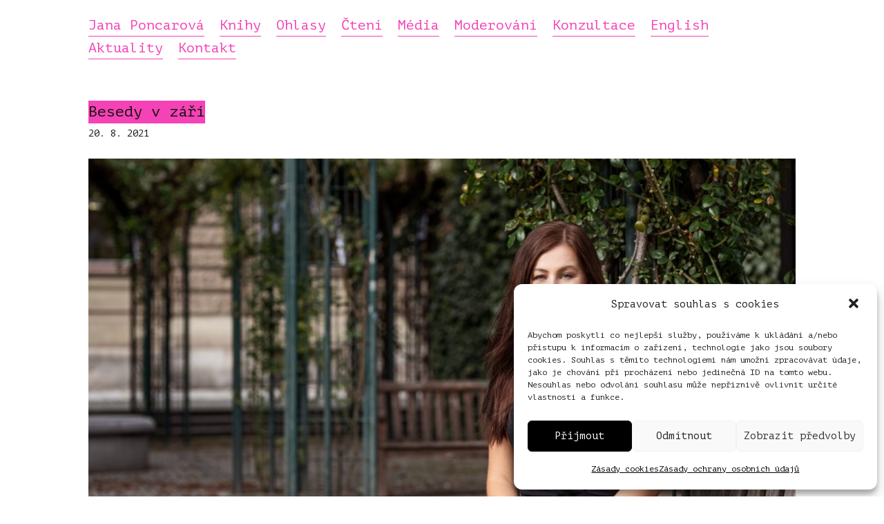

--- FILE ---
content_type: text/html; charset=UTF-8
request_url: https://janaponcarova.cz/besedy-v-zari/
body_size: 17435
content:
<!DOCTYPE html>
<html lang="cs"
	prefix="og: https://ogp.me/ns#" >
<head>
	<meta charset="UTF-8" />
	
	
	

	<meta http-equiv="X-UA-Compatible" content="IE=edge">

	<link rel="pingback" href="https://janaponcarova.cz/xmlrpc.php" />

	
	<!--[if lt IE 9]>
	<script src="https://janaponcarova.cz/wp-content/themes/Divi/js/html5.js" type="text/javascript"></script>
	<![endif]-->

	<script type="text/javascript">
		document.documentElement.className = 'js';
	</script>
	
	<title>Besedy v září | Jana Poncarová</title><link rel="preload" as="style" href="https://fonts.googleapis.com/css?family=PT%20Mono%3Aregular&#038;subset=latin%2Clatin-ext&#038;display=swap" /><link rel="stylesheet" href="https://fonts.googleapis.com/css?family=PT%20Mono%3Aregular&#038;subset=latin%2Clatin-ext&#038;display=swap" media="print" onload="this.media='all'" /><noscript><link rel="stylesheet" href="https://fonts.googleapis.com/css?family=PT%20Mono%3Aregular&#038;subset=latin%2Clatin-ext&#038;display=swap" /></noscript>

		<!-- All in One SEO 4.1.8 -->
		<meta name="description" content="Praha, Plzeň i Dobřany. Kde se můžeme potkat, usmát se na sebe a povídat si o psaní? Diskuze na téma Ženy a literatura sobota 28. 8. od 16.00 hodinGalerie 13, Plzeň, pořádá Středisko západočeských spisovatelů Literární seminář 1. 9. od 18.00 Dům pážat (Kanovnická ulice 3, Praha 1) Ženy, které šly za svým snem: Mia Kankimäki" />
		<meta name="robots" content="max-image-preview:large" />
		<link rel="canonical" href="https://janaponcarova.cz/besedy-v-zari/" />
		<meta property="og:locale" content="cs_CZ" />
		<meta property="og:site_name" content="Jana Poncarová |" />
		<meta property="og:type" content="article" />
		<meta property="og:title" content="Besedy v září | Jana Poncarová" />
		<meta property="og:description" content="Praha, Plzeň i Dobřany. Kde se můžeme potkat, usmát se na sebe a povídat si o psaní? Diskuze na téma Ženy a literatura sobota 28. 8. od 16.00 hodinGalerie 13, Plzeň, pořádá Středisko západočeských spisovatelů Literární seminář 1. 9. od 18.00 Dům pážat (Kanovnická ulice 3, Praha 1) Ženy, které šly za svým snem: Mia Kankimäki" />
		<meta property="og:url" content="https://janaponcarova.cz/besedy-v-zari/" />
		<meta property="article:published_time" content="2021-08-20T09:42:02+00:00" />
		<meta property="article:modified_time" content="2021-08-20T09:42:44+00:00" />
		<meta name="twitter:card" content="summary" />
		<meta name="twitter:title" content="Besedy v září | Jana Poncarová" />
		<meta name="twitter:description" content="Praha, Plzeň i Dobřany. Kde se můžeme potkat, usmát se na sebe a povídat si o psaní? Diskuze na téma Ženy a literatura sobota 28. 8. od 16.00 hodinGalerie 13, Plzeň, pořádá Středisko západočeských spisovatelů Literární seminář 1. 9. od 18.00 Dům pážat (Kanovnická ulice 3, Praha 1) Ženy, které šly za svým snem: Mia Kankimäki" />
		<script type="application/ld+json" class="aioseo-schema">
			{"@context":"https:\/\/schema.org","@graph":[{"@type":"WebSite","@id":"https:\/\/janaponcarova.cz\/#website","url":"https:\/\/janaponcarova.cz\/","name":"Jana Poncarov\u00e1","inLanguage":"cs-CZ","publisher":{"@id":"https:\/\/janaponcarova.cz\/#organization"}},{"@type":"Organization","@id":"https:\/\/janaponcarova.cz\/#organization","name":"Jana Poncarov\u00e1","url":"https:\/\/janaponcarova.cz\/"},{"@type":"BreadcrumbList","@id":"https:\/\/janaponcarova.cz\/besedy-v-zari\/#breadcrumblist","itemListElement":[{"@type":"ListItem","@id":"https:\/\/janaponcarova.cz\/#listItem","position":1,"item":{"@type":"WebPage","@id":"https:\/\/janaponcarova.cz\/","name":"Home","description":"Jana Poncarov\u00e1 je spisovatelka a novin\u00e1\u0159ka. Je autorkou rom\u00e1n\u016f Podbrdsk\u00e9 \u017eeny, Eugenie, Al\u017eb\u011bta a Nina a liter\u00e1rn\u011b-dokument\u00e1rn\u00ed knihy D\u011bv\u010data prvn\u00ed republiky.","url":"https:\/\/janaponcarova.cz\/"},"nextItem":"https:\/\/janaponcarova.cz\/besedy-v-zari\/#listItem"},{"@type":"ListItem","@id":"https:\/\/janaponcarova.cz\/besedy-v-zari\/#listItem","position":2,"item":{"@type":"WebPage","@id":"https:\/\/janaponcarova.cz\/besedy-v-zari\/","name":"Besedy v z\u00e1\u0159\u00ed","description":"Praha, Plze\u0148 i Dob\u0159any. Kde se m\u016f\u017eeme potkat, usm\u00e1t se na sebe a pov\u00eddat si o psan\u00ed? Diskuze na t\u00e9ma \u017deny a literatura sobota 28. 8. od 16.00 hodinGalerie 13, Plze\u0148, po\u0159\u00e1d\u00e1 St\u0159edisko z\u00e1pado\u010desk\u00fdch spisovatel\u016f Liter\u00e1rn\u00ed semin\u00e1\u0159 1. 9. od 18.00 D\u016fm p\u00e1\u017eat (Kanovnick\u00e1 ulice 3, Praha 1) \u017deny, kter\u00e9 \u0161ly za sv\u00fdm snem: Mia Kankim\u00e4ki","url":"https:\/\/janaponcarova.cz\/besedy-v-zari\/"},"previousItem":"https:\/\/janaponcarova.cz\/#listItem"}]},{"@type":"Person","@id":"https:\/\/janaponcarova.cz\/author\/janaponcarova\/#author","url":"https:\/\/janaponcarova.cz\/author\/janaponcarova\/","name":"Jana Poncarov\u00e1","image":{"@type":"ImageObject","@id":"https:\/\/janaponcarova.cz\/besedy-v-zari\/#authorImage","url":"https:\/\/secure.gravatar.com\/avatar\/20f6d8baef8511d7c7d130a636c6ff6b?s=96&d=mm&r=g","width":96,"height":96,"caption":"Jana Poncarov\u00e1"}},{"@type":"WebPage","@id":"https:\/\/janaponcarova.cz\/besedy-v-zari\/#webpage","url":"https:\/\/janaponcarova.cz\/besedy-v-zari\/","name":"Besedy v z\u00e1\u0159\u00ed | Jana Poncarov\u00e1","description":"Praha, Plze\u0148 i Dob\u0159any. Kde se m\u016f\u017eeme potkat, usm\u00e1t se na sebe a pov\u00eddat si o psan\u00ed? Diskuze na t\u00e9ma \u017deny a literatura sobota 28. 8. od 16.00 hodinGalerie 13, Plze\u0148, po\u0159\u00e1d\u00e1 St\u0159edisko z\u00e1pado\u010desk\u00fdch spisovatel\u016f Liter\u00e1rn\u00ed semin\u00e1\u0159 1. 9. od 18.00 D\u016fm p\u00e1\u017eat (Kanovnick\u00e1 ulice 3, Praha 1) \u017deny, kter\u00e9 \u0161ly za sv\u00fdm snem: Mia Kankim\u00e4ki","inLanguage":"cs-CZ","isPartOf":{"@id":"https:\/\/janaponcarova.cz\/#website"},"breadcrumb":{"@id":"https:\/\/janaponcarova.cz\/besedy-v-zari\/#breadcrumblist"},"author":"https:\/\/janaponcarova.cz\/author\/janaponcarova\/#author","creator":"https:\/\/janaponcarova.cz\/author\/janaponcarova\/#author","image":{"@type":"ImageObject","@id":"https:\/\/janaponcarova.cz\/#mainImage","url":"https:\/\/janaponcarova.cz\/wp-content\/uploads\/2020\/11\/KRI_8391_e.jpg","width":1600,"height":1067},"primaryImageOfPage":{"@id":"https:\/\/janaponcarova.cz\/besedy-v-zari\/#mainImage"},"datePublished":"2021-08-20T09:42:02+00:00","dateModified":"2021-08-20T09:42:44+00:00"},{"@type":"Article","@id":"https:\/\/janaponcarova.cz\/besedy-v-zari\/#article","name":"Besedy v z\u00e1\u0159\u00ed | Jana Poncarov\u00e1","description":"Praha, Plze\u0148 i Dob\u0159any. Kde se m\u016f\u017eeme potkat, usm\u00e1t se na sebe a pov\u00eddat si o psan\u00ed? Diskuze na t\u00e9ma \u017deny a literatura sobota 28. 8. od 16.00 hodinGalerie 13, Plze\u0148, po\u0159\u00e1d\u00e1 St\u0159edisko z\u00e1pado\u010desk\u00fdch spisovatel\u016f Liter\u00e1rn\u00ed semin\u00e1\u0159 1. 9. od 18.00 D\u016fm p\u00e1\u017eat (Kanovnick\u00e1 ulice 3, Praha 1) \u017deny, kter\u00e9 \u0161ly za sv\u00fdm snem: Mia Kankim\u00e4ki","inLanguage":"cs-CZ","headline":"Besedy v z\u00e1\u0159\u00ed","author":{"@id":"https:\/\/janaponcarova.cz\/author\/janaponcarova\/#author"},"publisher":{"@id":"https:\/\/janaponcarova.cz\/#organization"},"datePublished":"2021-08-20T09:42:02+00:00","dateModified":"2021-08-20T09:42:44+00:00","articleSection":"Blog","mainEntityOfPage":{"@id":"https:\/\/janaponcarova.cz\/besedy-v-zari\/#webpage"},"isPartOf":{"@id":"https:\/\/janaponcarova.cz\/besedy-v-zari\/#webpage"},"image":{"@type":"ImageObject","@id":"https:\/\/janaponcarova.cz\/#articleImage","url":"https:\/\/janaponcarova.cz\/wp-content\/uploads\/2020\/11\/KRI_8391_e.jpg","width":1600,"height":1067}}]}
		</script>
		<!-- All in One SEO -->

<link rel='dns-prefetch' href='//fonts.googleapis.com' />
<link href='https://fonts.gstatic.com' crossorigin rel='preconnect' />
<link rel="alternate" type="application/rss+xml" title="Jana Poncarová &raquo; RSS zdroj" href="https://janaponcarova.cz/feed/" />
<link rel="alternate" type="application/rss+xml" title="Jana Poncarová &raquo; RSS komentářů" href="https://janaponcarova.cz/comments/feed/" />
<link rel="alternate" type="application/rss+xml" title="Jana Poncarová &raquo; RSS komentářů pro Besedy v září" href="https://janaponcarova.cz/besedy-v-zari/feed/" />
<meta content="Divi Child od WPlama v.1.19" name="generator"/><style type="text/css">
img.wp-smiley,
img.emoji {
	display: inline !important;
	border: none !important;
	box-shadow: none !important;
	height: 1em !important;
	width: 1em !important;
	margin: 0 0.07em !important;
	vertical-align: -0.1em !important;
	background: none !important;
	padding: 0 !important;
}
</style>
	<link rel='stylesheet' id='wp-block-library-css'  href='https://janaponcarova.cz/wp-includes/css/dist/block-library/style.min.css?ver=5.9.12' type='text/css' media='all' />
<style id='global-styles-inline-css' type='text/css'>
body{--wp--preset--color--black: #000000;--wp--preset--color--cyan-bluish-gray: #abb8c3;--wp--preset--color--white: #ffffff;--wp--preset--color--pale-pink: #f78da7;--wp--preset--color--vivid-red: #cf2e2e;--wp--preset--color--luminous-vivid-orange: #ff6900;--wp--preset--color--luminous-vivid-amber: #fcb900;--wp--preset--color--light-green-cyan: #7bdcb5;--wp--preset--color--vivid-green-cyan: #00d084;--wp--preset--color--pale-cyan-blue: #8ed1fc;--wp--preset--color--vivid-cyan-blue: #0693e3;--wp--preset--color--vivid-purple: #9b51e0;--wp--preset--gradient--vivid-cyan-blue-to-vivid-purple: linear-gradient(135deg,rgba(6,147,227,1) 0%,rgb(155,81,224) 100%);--wp--preset--gradient--light-green-cyan-to-vivid-green-cyan: linear-gradient(135deg,rgb(122,220,180) 0%,rgb(0,208,130) 100%);--wp--preset--gradient--luminous-vivid-amber-to-luminous-vivid-orange: linear-gradient(135deg,rgba(252,185,0,1) 0%,rgba(255,105,0,1) 100%);--wp--preset--gradient--luminous-vivid-orange-to-vivid-red: linear-gradient(135deg,rgba(255,105,0,1) 0%,rgb(207,46,46) 100%);--wp--preset--gradient--very-light-gray-to-cyan-bluish-gray: linear-gradient(135deg,rgb(238,238,238) 0%,rgb(169,184,195) 100%);--wp--preset--gradient--cool-to-warm-spectrum: linear-gradient(135deg,rgb(74,234,220) 0%,rgb(151,120,209) 20%,rgb(207,42,186) 40%,rgb(238,44,130) 60%,rgb(251,105,98) 80%,rgb(254,248,76) 100%);--wp--preset--gradient--blush-light-purple: linear-gradient(135deg,rgb(255,206,236) 0%,rgb(152,150,240) 100%);--wp--preset--gradient--blush-bordeaux: linear-gradient(135deg,rgb(254,205,165) 0%,rgb(254,45,45) 50%,rgb(107,0,62) 100%);--wp--preset--gradient--luminous-dusk: linear-gradient(135deg,rgb(255,203,112) 0%,rgb(199,81,192) 50%,rgb(65,88,208) 100%);--wp--preset--gradient--pale-ocean: linear-gradient(135deg,rgb(255,245,203) 0%,rgb(182,227,212) 50%,rgb(51,167,181) 100%);--wp--preset--gradient--electric-grass: linear-gradient(135deg,rgb(202,248,128) 0%,rgb(113,206,126) 100%);--wp--preset--gradient--midnight: linear-gradient(135deg,rgb(2,3,129) 0%,rgb(40,116,252) 100%);--wp--preset--duotone--dark-grayscale: url('#wp-duotone-dark-grayscale');--wp--preset--duotone--grayscale: url('#wp-duotone-grayscale');--wp--preset--duotone--purple-yellow: url('#wp-duotone-purple-yellow');--wp--preset--duotone--blue-red: url('#wp-duotone-blue-red');--wp--preset--duotone--midnight: url('#wp-duotone-midnight');--wp--preset--duotone--magenta-yellow: url('#wp-duotone-magenta-yellow');--wp--preset--duotone--purple-green: url('#wp-duotone-purple-green');--wp--preset--duotone--blue-orange: url('#wp-duotone-blue-orange');--wp--preset--font-size--small: 13px;--wp--preset--font-size--medium: 20px;--wp--preset--font-size--large: 36px;--wp--preset--font-size--x-large: 42px;}.has-black-color{color: var(--wp--preset--color--black) !important;}.has-cyan-bluish-gray-color{color: var(--wp--preset--color--cyan-bluish-gray) !important;}.has-white-color{color: var(--wp--preset--color--white) !important;}.has-pale-pink-color{color: var(--wp--preset--color--pale-pink) !important;}.has-vivid-red-color{color: var(--wp--preset--color--vivid-red) !important;}.has-luminous-vivid-orange-color{color: var(--wp--preset--color--luminous-vivid-orange) !important;}.has-luminous-vivid-amber-color{color: var(--wp--preset--color--luminous-vivid-amber) !important;}.has-light-green-cyan-color{color: var(--wp--preset--color--light-green-cyan) !important;}.has-vivid-green-cyan-color{color: var(--wp--preset--color--vivid-green-cyan) !important;}.has-pale-cyan-blue-color{color: var(--wp--preset--color--pale-cyan-blue) !important;}.has-vivid-cyan-blue-color{color: var(--wp--preset--color--vivid-cyan-blue) !important;}.has-vivid-purple-color{color: var(--wp--preset--color--vivid-purple) !important;}.has-black-background-color{background-color: var(--wp--preset--color--black) !important;}.has-cyan-bluish-gray-background-color{background-color: var(--wp--preset--color--cyan-bluish-gray) !important;}.has-white-background-color{background-color: var(--wp--preset--color--white) !important;}.has-pale-pink-background-color{background-color: var(--wp--preset--color--pale-pink) !important;}.has-vivid-red-background-color{background-color: var(--wp--preset--color--vivid-red) !important;}.has-luminous-vivid-orange-background-color{background-color: var(--wp--preset--color--luminous-vivid-orange) !important;}.has-luminous-vivid-amber-background-color{background-color: var(--wp--preset--color--luminous-vivid-amber) !important;}.has-light-green-cyan-background-color{background-color: var(--wp--preset--color--light-green-cyan) !important;}.has-vivid-green-cyan-background-color{background-color: var(--wp--preset--color--vivid-green-cyan) !important;}.has-pale-cyan-blue-background-color{background-color: var(--wp--preset--color--pale-cyan-blue) !important;}.has-vivid-cyan-blue-background-color{background-color: var(--wp--preset--color--vivid-cyan-blue) !important;}.has-vivid-purple-background-color{background-color: var(--wp--preset--color--vivid-purple) !important;}.has-black-border-color{border-color: var(--wp--preset--color--black) !important;}.has-cyan-bluish-gray-border-color{border-color: var(--wp--preset--color--cyan-bluish-gray) !important;}.has-white-border-color{border-color: var(--wp--preset--color--white) !important;}.has-pale-pink-border-color{border-color: var(--wp--preset--color--pale-pink) !important;}.has-vivid-red-border-color{border-color: var(--wp--preset--color--vivid-red) !important;}.has-luminous-vivid-orange-border-color{border-color: var(--wp--preset--color--luminous-vivid-orange) !important;}.has-luminous-vivid-amber-border-color{border-color: var(--wp--preset--color--luminous-vivid-amber) !important;}.has-light-green-cyan-border-color{border-color: var(--wp--preset--color--light-green-cyan) !important;}.has-vivid-green-cyan-border-color{border-color: var(--wp--preset--color--vivid-green-cyan) !important;}.has-pale-cyan-blue-border-color{border-color: var(--wp--preset--color--pale-cyan-blue) !important;}.has-vivid-cyan-blue-border-color{border-color: var(--wp--preset--color--vivid-cyan-blue) !important;}.has-vivid-purple-border-color{border-color: var(--wp--preset--color--vivid-purple) !important;}.has-vivid-cyan-blue-to-vivid-purple-gradient-background{background: var(--wp--preset--gradient--vivid-cyan-blue-to-vivid-purple) !important;}.has-light-green-cyan-to-vivid-green-cyan-gradient-background{background: var(--wp--preset--gradient--light-green-cyan-to-vivid-green-cyan) !important;}.has-luminous-vivid-amber-to-luminous-vivid-orange-gradient-background{background: var(--wp--preset--gradient--luminous-vivid-amber-to-luminous-vivid-orange) !important;}.has-luminous-vivid-orange-to-vivid-red-gradient-background{background: var(--wp--preset--gradient--luminous-vivid-orange-to-vivid-red) !important;}.has-very-light-gray-to-cyan-bluish-gray-gradient-background{background: var(--wp--preset--gradient--very-light-gray-to-cyan-bluish-gray) !important;}.has-cool-to-warm-spectrum-gradient-background{background: var(--wp--preset--gradient--cool-to-warm-spectrum) !important;}.has-blush-light-purple-gradient-background{background: var(--wp--preset--gradient--blush-light-purple) !important;}.has-blush-bordeaux-gradient-background{background: var(--wp--preset--gradient--blush-bordeaux) !important;}.has-luminous-dusk-gradient-background{background: var(--wp--preset--gradient--luminous-dusk) !important;}.has-pale-ocean-gradient-background{background: var(--wp--preset--gradient--pale-ocean) !important;}.has-electric-grass-gradient-background{background: var(--wp--preset--gradient--electric-grass) !important;}.has-midnight-gradient-background{background: var(--wp--preset--gradient--midnight) !important;}.has-small-font-size{font-size: var(--wp--preset--font-size--small) !important;}.has-medium-font-size{font-size: var(--wp--preset--font-size--medium) !important;}.has-large-font-size{font-size: var(--wp--preset--font-size--large) !important;}.has-x-large-font-size{font-size: var(--wp--preset--font-size--x-large) !important;}
</style>
<link rel='stylesheet' id='contact-form-7-css'  href='https://janaponcarova.cz/wp-content/plugins/contact-form-7/includes/css/styles.css?ver=5.5.6' type='text/css' media='all' />
<link rel='stylesheet' id='cmplz-general-css'  href='https://janaponcarova.cz/wp-content/plugins/complianz-gdpr/assets/css/cookieblocker.min.css?ver=6.1.2' type='text/css' media='all' />

<link rel='stylesheet' id='divi-style-parent-css'  href='https://janaponcarova.cz/wp-content/themes/Divi/style-static.min.css?ver=4.14.8' type='text/css' media='all' />
<link rel='stylesheet' id='divi-style-css'  href='https://janaponcarova.cz/wp-content/themes/Divi-child-wplama/style.css?ver=4.14.8' type='text/css' media='all' />
<script type='text/javascript' src='https://janaponcarova.cz/wp-includes/js/jquery/jquery.min.js?ver=3.6.0' id='jquery-core-js'></script>
<script type='text/javascript' src='https://janaponcarova.cz/wp-includes/js/jquery/jquery-migrate.min.js?ver=3.3.2' id='jquery-migrate-js'></script>
<link rel="https://api.w.org/" href="https://janaponcarova.cz/wp-json/" /><link rel="alternate" type="application/json" href="https://janaponcarova.cz/wp-json/wp/v2/posts/1998" /><link rel="EditURI" type="application/rsd+xml" title="RSD" href="https://janaponcarova.cz/xmlrpc.php?rsd" />
<link rel="wlwmanifest" type="application/wlwmanifest+xml" href="https://janaponcarova.cz/wp-includes/wlwmanifest.xml" /> 
<meta name="generator" content="WordPress 5.9.12" />
<link rel='shortlink' href='https://janaponcarova.cz/?p=1998' />
<link rel="alternate" type="application/json+oembed" href="https://janaponcarova.cz/wp-json/oembed/1.0/embed?url=https%3A%2F%2Fjanaponcarova.cz%2Fbesedy-v-zari%2F" />
<link rel="alternate" type="text/xml+oembed" href="https://janaponcarova.cz/wp-json/oembed/1.0/embed?url=https%3A%2F%2Fjanaponcarova.cz%2Fbesedy-v-zari%2F&#038;format=xml" />
<style>.cmplz-hidden{display:none!important;}</style><meta name="viewport" content="width=device-width, initial-scale=1.0, maximum-scale=1.0, user-scalable=0" /><link rel="icon" href="https://janaponcarova.cz/wp-content/uploads/2020/05/cropped-coffee-432491_960_720-32x32.png" sizes="32x32" />
<link rel="icon" href="https://janaponcarova.cz/wp-content/uploads/2020/05/cropped-coffee-432491_960_720-192x192.png" sizes="192x192" />
<link rel="apple-touch-icon" href="https://janaponcarova.cz/wp-content/uploads/2020/05/cropped-coffee-432491_960_720-180x180.png" />
<meta name="msapplication-TileImage" content="https://janaponcarova.cz/wp-content/uploads/2020/05/cropped-coffee-432491_960_720-270x270.png" />
<style id="et-divi-customizer-global-cached-inline-styles">body,.et_pb_column_1_2 .et_quote_content blockquote cite,.et_pb_column_1_2 .et_link_content a.et_link_main_url,.et_pb_column_1_3 .et_quote_content blockquote cite,.et_pb_column_3_8 .et_quote_content blockquote cite,.et_pb_column_1_4 .et_quote_content blockquote cite,.et_pb_blog_grid .et_quote_content blockquote cite,.et_pb_column_1_3 .et_link_content a.et_link_main_url,.et_pb_column_3_8 .et_link_content a.et_link_main_url,.et_pb_column_1_4 .et_link_content a.et_link_main_url,.et_pb_blog_grid .et_link_content a.et_link_main_url,body .et_pb_bg_layout_light .et_pb_post p,body .et_pb_bg_layout_dark .et_pb_post p{font-size:20px}.et_pb_slide_content,.et_pb_best_value{font-size:22px}body{color:#121210}h1,h2,h3,h4,h5,h6{color:#121210}body{line-height:1.5em}#et_search_icon:hover,.mobile_menu_bar:before,.mobile_menu_bar:after,.et_toggle_slide_menu:after,.et-social-icon a:hover,.et_pb_sum,.et_pb_pricing li a,.et_pb_pricing_table_button,.et_overlay:before,.entry-summary p.price ins,.et_pb_member_social_links a:hover,.et_pb_widget li a:hover,.et_pb_filterable_portfolio .et_pb_portfolio_filters li a.active,.et_pb_filterable_portfolio .et_pb_portofolio_pagination ul li a.active,.et_pb_gallery .et_pb_gallery_pagination ul li a.active,.wp-pagenavi span.current,.wp-pagenavi a:hover,.nav-single a,.tagged_as a,.posted_in a{color:#f542b6}.et_pb_contact_submit,.et_password_protected_form .et_submit_button,.et_pb_bg_layout_light .et_pb_newsletter_button,.comment-reply-link,.form-submit .et_pb_button,.et_pb_bg_layout_light .et_pb_promo_button,.et_pb_bg_layout_light .et_pb_more_button,.et_pb_contact p input[type="checkbox"]:checked+label i:before,.et_pb_bg_layout_light.et_pb_module.et_pb_button{color:#f542b6}.footer-widget h4{color:#f542b6}.et-search-form,.nav li ul,.et_mobile_menu,.footer-widget li:before,.et_pb_pricing li:before,blockquote{border-color:#f542b6}.et_pb_counter_amount,.et_pb_featured_table .et_pb_pricing_heading,.et_quote_content,.et_link_content,.et_audio_content,.et_pb_post_slider.et_pb_bg_layout_dark,.et_slide_in_menu_container,.et_pb_contact p input[type="radio"]:checked+label i:before{background-color:#f542b6}.container,.et_pb_row,.et_pb_slider .et_pb_container,.et_pb_fullwidth_section .et_pb_title_container,.et_pb_fullwidth_section .et_pb_title_featured_container,.et_pb_fullwidth_header:not(.et_pb_fullscreen) .et_pb_fullwidth_header_container{max-width:1150px}.et_boxed_layout #page-container,.et_boxed_layout.et_non_fixed_nav.et_transparent_nav #page-container #top-header,.et_boxed_layout.et_non_fixed_nav.et_transparent_nav #page-container #main-header,.et_fixed_nav.et_boxed_layout #page-container #top-header,.et_fixed_nav.et_boxed_layout #page-container #main-header,.et_boxed_layout #page-container .container,.et_boxed_layout #page-container .et_pb_row{max-width:1310px}a{color:#f542b6}#top-header,#et-secondary-nav li ul{background-color:#f542b6}.et_header_style_centered .mobile_nav .select_page,.et_header_style_split .mobile_nav .select_page,.et_nav_text_color_light #top-menu>li>a,.et_nav_text_color_dark #top-menu>li>a,#top-menu a,.et_mobile_menu li a,.et_nav_text_color_light .et_mobile_menu li a,.et_nav_text_color_dark .et_mobile_menu li a,#et_search_icon:before,.et_search_form_container input,span.et_close_search_field:after,#et-top-navigation .et-cart-info{color:#f542b6}.et_search_form_container input::-moz-placeholder{color:#f542b6}.et_search_form_container input::-webkit-input-placeholder{color:#f542b6}.et_search_form_container input:-ms-input-placeholder{color:#f542b6}#top-menu li a{font-size:20px}body.et_vertical_nav .container.et_search_form_container .et-search-form input{font-size:20px!important}#top-menu li.current-menu-ancestor>a,#top-menu li.current-menu-item>a,#top-menu li.current_page_item>a{color:#121210}#main-footer .footer-widget h4,#main-footer .widget_block h1,#main-footer .widget_block h2,#main-footer .widget_block h3,#main-footer .widget_block h4,#main-footer .widget_block h5,#main-footer .widget_block h6{color:#f542b6}.footer-widget li:before{border-color:#f542b6}.footer-widget .et_pb_widget div,.footer-widget .et_pb_widget ul,.footer-widget .et_pb_widget ol,.footer-widget .et_pb_widget label{line-height:1.7em}#footer-widgets .footer-widget li:before{top:14px}#et-footer-nav .bottom-nav li.current-menu-item a{color:#f542b6}body .et_pb_bg_layout_light.et_pb_button:hover,body .et_pb_bg_layout_light .et_pb_button:hover,body .et_pb_button:hover{border-radius:0px}h1,h2,h3,h4,h5,h6,.et_quote_content blockquote p,.et_pb_slide_description .et_pb_slide_title{line-height:1.5em}@media only screen and (min-width:981px){.et_pb_section{padding:2% 0}.et_pb_fullwidth_section{padding:0}.et_pb_row{padding:1% 0}.et_header_style_centered.et_hide_primary_logo #main-header:not(.et-fixed-header) .logo_container,.et_header_style_centered.et_hide_fixed_logo #main-header.et-fixed-header .logo_container{height:11.88px}.et-fixed-header #top-menu a,.et-fixed-header #et_search_icon:before,.et-fixed-header #et_top_search .et-search-form input,.et-fixed-header .et_search_form_container input,.et-fixed-header .et_close_search_field:after,.et-fixed-header #et-top-navigation .et-cart-info{color:#f542b6!important}.et-fixed-header .et_search_form_container input::-moz-placeholder{color:#f542b6!important}.et-fixed-header .et_search_form_container input::-webkit-input-placeholder{color:#f542b6!important}.et-fixed-header .et_search_form_container input:-ms-input-placeholder{color:#f542b6!important}.et-fixed-header #top-menu li.current-menu-ancestor>a,.et-fixed-header #top-menu li.current-menu-item>a,.et-fixed-header #top-menu li.current_page_item>a{color:#121210!important}}@media only screen and (min-width:1437px){.et_pb_row{padding:14px 0}.et_pb_section{padding:28px 0}.single.et_pb_pagebuilder_layout.et_full_width_page .et_post_meta_wrapper{padding-top:43px}.et_pb_fullwidth_section{padding:0}}h1,h1.et_pb_contact_main_title,.et_pb_title_container h1{font-size:22px}h2,.product .related h2,.et_pb_column_1_2 .et_quote_content blockquote p{font-size:18px}h3{font-size:16px}h4,.et_pb_circle_counter h3,.et_pb_number_counter h3,.et_pb_column_1_3 .et_pb_post h2,.et_pb_column_1_4 .et_pb_post h2,.et_pb_blog_grid h2,.et_pb_column_1_3 .et_quote_content blockquote p,.et_pb_column_3_8 .et_quote_content blockquote p,.et_pb_column_1_4 .et_quote_content blockquote p,.et_pb_blog_grid .et_quote_content blockquote p,.et_pb_column_1_3 .et_link_content h2,.et_pb_column_3_8 .et_link_content h2,.et_pb_column_1_4 .et_link_content h2,.et_pb_blog_grid .et_link_content h2,.et_pb_column_1_3 .et_audio_content h2,.et_pb_column_3_8 .et_audio_content h2,.et_pb_column_1_4 .et_audio_content h2,.et_pb_blog_grid .et_audio_content h2,.et_pb_column_3_8 .et_pb_audio_module_content h2,.et_pb_column_1_3 .et_pb_audio_module_content h2,.et_pb_gallery_grid .et_pb_gallery_item h3,.et_pb_portfolio_grid .et_pb_portfolio_item h2,.et_pb_filterable_portfolio_grid .et_pb_portfolio_item h2{font-size:13px}h5{font-size:11px}h6{font-size:10px}.et_pb_slide_description .et_pb_slide_title{font-size:33px}.et_pb_gallery_grid .et_pb_gallery_item h3,.et_pb_portfolio_grid .et_pb_portfolio_item h2,.et_pb_filterable_portfolio_grid .et_pb_portfolio_item h2,.et_pb_column_1_4 .et_pb_audio_module_content h2{font-size:11px}	h1,h2,h3,h4,h5,h6{font-family:'PT Mono',monospace}body,input,textarea,select{font-family:'PT Mono',monospace}</style></head>
<body data-cmplz=1 class="post-template-default single single-post postid-1998 single-format-standard et-tb-has-template et-tb-has-header et-tb-has-footer et_pb_button_helper_class et_cover_background et_pb_gutter osx et_pb_gutters2 et_right_sidebar et_divi_theme et-db">
	<svg xmlns="http://www.w3.org/2000/svg" viewBox="0 0 0 0" width="0" height="0" focusable="false" role="none" style="visibility: hidden; position: absolute; left: -9999px; overflow: hidden;" ><defs><filter id="wp-duotone-dark-grayscale"><feColorMatrix color-interpolation-filters="sRGB" type="matrix" values=" .299 .587 .114 0 0 .299 .587 .114 0 0 .299 .587 .114 0 0 .299 .587 .114 0 0 " /><feComponentTransfer color-interpolation-filters="sRGB" ><feFuncR type="table" tableValues="0 0.49803921568627" /><feFuncG type="table" tableValues="0 0.49803921568627" /><feFuncB type="table" tableValues="0 0.49803921568627" /><feFuncA type="table" tableValues="1 1" /></feComponentTransfer><feComposite in2="SourceGraphic" operator="in" /></filter></defs></svg><svg xmlns="http://www.w3.org/2000/svg" viewBox="0 0 0 0" width="0" height="0" focusable="false" role="none" style="visibility: hidden; position: absolute; left: -9999px; overflow: hidden;" ><defs><filter id="wp-duotone-grayscale"><feColorMatrix color-interpolation-filters="sRGB" type="matrix" values=" .299 .587 .114 0 0 .299 .587 .114 0 0 .299 .587 .114 0 0 .299 .587 .114 0 0 " /><feComponentTransfer color-interpolation-filters="sRGB" ><feFuncR type="table" tableValues="0 1" /><feFuncG type="table" tableValues="0 1" /><feFuncB type="table" tableValues="0 1" /><feFuncA type="table" tableValues="1 1" /></feComponentTransfer><feComposite in2="SourceGraphic" operator="in" /></filter></defs></svg><svg xmlns="http://www.w3.org/2000/svg" viewBox="0 0 0 0" width="0" height="0" focusable="false" role="none" style="visibility: hidden; position: absolute; left: -9999px; overflow: hidden;" ><defs><filter id="wp-duotone-purple-yellow"><feColorMatrix color-interpolation-filters="sRGB" type="matrix" values=" .299 .587 .114 0 0 .299 .587 .114 0 0 .299 .587 .114 0 0 .299 .587 .114 0 0 " /><feComponentTransfer color-interpolation-filters="sRGB" ><feFuncR type="table" tableValues="0.54901960784314 0.98823529411765" /><feFuncG type="table" tableValues="0 1" /><feFuncB type="table" tableValues="0.71764705882353 0.25490196078431" /><feFuncA type="table" tableValues="1 1" /></feComponentTransfer><feComposite in2="SourceGraphic" operator="in" /></filter></defs></svg><svg xmlns="http://www.w3.org/2000/svg" viewBox="0 0 0 0" width="0" height="0" focusable="false" role="none" style="visibility: hidden; position: absolute; left: -9999px; overflow: hidden;" ><defs><filter id="wp-duotone-blue-red"><feColorMatrix color-interpolation-filters="sRGB" type="matrix" values=" .299 .587 .114 0 0 .299 .587 .114 0 0 .299 .587 .114 0 0 .299 .587 .114 0 0 " /><feComponentTransfer color-interpolation-filters="sRGB" ><feFuncR type="table" tableValues="0 1" /><feFuncG type="table" tableValues="0 0.27843137254902" /><feFuncB type="table" tableValues="0.5921568627451 0.27843137254902" /><feFuncA type="table" tableValues="1 1" /></feComponentTransfer><feComposite in2="SourceGraphic" operator="in" /></filter></defs></svg><svg xmlns="http://www.w3.org/2000/svg" viewBox="0 0 0 0" width="0" height="0" focusable="false" role="none" style="visibility: hidden; position: absolute; left: -9999px; overflow: hidden;" ><defs><filter id="wp-duotone-midnight"><feColorMatrix color-interpolation-filters="sRGB" type="matrix" values=" .299 .587 .114 0 0 .299 .587 .114 0 0 .299 .587 .114 0 0 .299 .587 .114 0 0 " /><feComponentTransfer color-interpolation-filters="sRGB" ><feFuncR type="table" tableValues="0 0" /><feFuncG type="table" tableValues="0 0.64705882352941" /><feFuncB type="table" tableValues="0 1" /><feFuncA type="table" tableValues="1 1" /></feComponentTransfer><feComposite in2="SourceGraphic" operator="in" /></filter></defs></svg><svg xmlns="http://www.w3.org/2000/svg" viewBox="0 0 0 0" width="0" height="0" focusable="false" role="none" style="visibility: hidden; position: absolute; left: -9999px; overflow: hidden;" ><defs><filter id="wp-duotone-magenta-yellow"><feColorMatrix color-interpolation-filters="sRGB" type="matrix" values=" .299 .587 .114 0 0 .299 .587 .114 0 0 .299 .587 .114 0 0 .299 .587 .114 0 0 " /><feComponentTransfer color-interpolation-filters="sRGB" ><feFuncR type="table" tableValues="0.78039215686275 1" /><feFuncG type="table" tableValues="0 0.94901960784314" /><feFuncB type="table" tableValues="0.35294117647059 0.47058823529412" /><feFuncA type="table" tableValues="1 1" /></feComponentTransfer><feComposite in2="SourceGraphic" operator="in" /></filter></defs></svg><svg xmlns="http://www.w3.org/2000/svg" viewBox="0 0 0 0" width="0" height="0" focusable="false" role="none" style="visibility: hidden; position: absolute; left: -9999px; overflow: hidden;" ><defs><filter id="wp-duotone-purple-green"><feColorMatrix color-interpolation-filters="sRGB" type="matrix" values=" .299 .587 .114 0 0 .299 .587 .114 0 0 .299 .587 .114 0 0 .299 .587 .114 0 0 " /><feComponentTransfer color-interpolation-filters="sRGB" ><feFuncR type="table" tableValues="0.65098039215686 0.40392156862745" /><feFuncG type="table" tableValues="0 1" /><feFuncB type="table" tableValues="0.44705882352941 0.4" /><feFuncA type="table" tableValues="1 1" /></feComponentTransfer><feComposite in2="SourceGraphic" operator="in" /></filter></defs></svg><svg xmlns="http://www.w3.org/2000/svg" viewBox="0 0 0 0" width="0" height="0" focusable="false" role="none" style="visibility: hidden; position: absolute; left: -9999px; overflow: hidden;" ><defs><filter id="wp-duotone-blue-orange"><feColorMatrix color-interpolation-filters="sRGB" type="matrix" values=" .299 .587 .114 0 0 .299 .587 .114 0 0 .299 .587 .114 0 0 .299 .587 .114 0 0 " /><feComponentTransfer color-interpolation-filters="sRGB" ><feFuncR type="table" tableValues="0.098039215686275 1" /><feFuncG type="table" tableValues="0 0.66274509803922" /><feFuncB type="table" tableValues="0.84705882352941 0.41960784313725" /><feFuncA type="table" tableValues="1 1" /></feComponentTransfer><feComposite in2="SourceGraphic" operator="in" /></filter></defs></svg><div id="page-container">
<div id="et-boc" class="et-boc">
			
		<header class="et-l et-l--header">
			<div class="et_builder_inner_content et_pb_gutters2"><div class="et_pb_section et_pb_section_0_tb_header et_section_regular" >
				
				
				
				
					<div class="et_pb_row et_pb_row_0_tb_header et_pb_row--with-menu">
				<div class="et_pb_column et_pb_column_4_4 et_pb_column_0_tb_header  et_pb_css_mix_blend_mode_passthrough et-last-child et_pb_column--with-menu">
				
				
				<div class="et_pb_module et_pb_menu et_pb_menu_0_tb_header et_pb_bg_layout_light  et_pb_text_align_left et_dropdown_animation_fade et_pb_menu--without-logo et_pb_menu--style-left_aligned">
					
					
					<div class="et_pb_menu_inner_container clearfix">
						
						<div class="et_pb_menu__wrap">
							<div class="et_pb_menu__menu">
								<nav class="et-menu-nav"><ul id="menu-prvni-menu" class="et-menu nav"><li class="et_pb_menu_page_id-home menu-item menu-item-type-post_type menu-item-object-page menu-item-home menu-item-535"><a href="https://janaponcarova.cz/">Jana Poncarová</a></li>
<li class="et_pb_menu_page_id-797 menu-item menu-item-type-post_type menu-item-object-page menu-item-800"><a href="https://janaponcarova.cz/knihy/">Knihy</a></li>
<li class="et_pb_menu_page_id-10 menu-item menu-item-type-post_type menu-item-object-page menu-item-78"><a href="https://janaponcarova.cz/ohlasy/">Ohlasy</a></li>
<li class="et_pb_menu_page_id-905 menu-item menu-item-type-post_type menu-item-object-page menu-item-908"><a href="https://janaponcarova.cz/udalosti/">Čtení</a></li>
<li class="et_pb_menu_page_id-386 menu-item menu-item-type-post_type menu-item-object-page menu-item-536"><a href="https://janaponcarova.cz/media/">Média</a></li>
<li class="et_pb_menu_page_id-2734 menu-item menu-item-type-post_type menu-item-object-page menu-item-2736"><a href="https://janaponcarova.cz/moderovani/">Moderování</a></li>
<li class="et_pb_menu_page_id-2489 menu-item menu-item-type-post_type menu-item-object-page menu-item-2491"><a href="https://janaponcarova.cz/konzultace/">Konzultace</a></li>
<li class="et_pb_menu_page_id-1361 menu-item menu-item-type-custom menu-item-object-custom menu-item-1361"><a href="http://www.janaponcarova.com">English</a></li>
<li class="et_pb_menu_page_id-2160 menu-item menu-item-type-post_type menu-item-object-page current_page_parent menu-item-2162"><a href="https://janaponcarova.cz/blog/">Aktuality</a></li>
<li class="et_pb_menu_page_id-72 menu-item menu-item-type-post_type menu-item-object-page menu-item-76"><a href="https://janaponcarova.cz/kontakt/">Kontakt</a></li>
</ul></nav>
							</div>
							
							
							<div class="et_mobile_nav_menu">
				<div class="mobile_nav closed">
					<span class="mobile_menu_bar"></span>
				</div>
			</div>
						</div>
						
					</div>
				</div>
			</div>
				
				
			</div>
				
				
			</div>		</div>
	</header>
	<div id="et-main-area">
	
<div id="main-content">
		<div class="container">
		<div id="content-area" class="clearfix">
			<div id="left-area">
											<article id="post-1998" class="et_pb_post post-1998 post type-post status-publish format-standard has-post-thumbnail hentry category-bloguju">
											<div class="et_post_meta_wrapper">
							<h1 class="entry-title">Besedy v září</h1>

						<p class="post-meta"><span class="published">20. 8. 2021</span></p><img src="https://janaponcarova.cz/wp-content/uploads/2020/11/KRI_8391_e-1080x675.jpg" alt="" class="" width="1080" height="675" />
												</div>
				
					<div class="entry-content">
					
<p>Praha, Plzeň i Dobřany. Kde se můžeme potkat, usmát se na sebe a povídat si o psaní? </p>



<span id="more-1998"></span>



<h3>Diskuze na téma Ženy a literatura&nbsp;</h3>



<ul><li>sobota 28. 8. od 16.00 hodin</li><li>Galerie 13, Plzeň, pořádá Středisko západočeských spisovatelů&nbsp;</li></ul>



<h3>Literární seminář</h3>



<ul><li>1. 9. od 18.00&nbsp;</li><li>Dům pážat (Kanovnická ulice 3, Praha 1)&nbsp;</li></ul>



<h3>Ženy, které šly za svým snem: Mia Kankimäki a Jana Poncarová</h3>



<ul><li>&nbsp;16. 9. od 19.00</li><li>Prostor39 (Řehořova 33/39, Praha 3)</li></ul>



<h3>Autorské čtení Dobřany</h3>



<ul><li>23. 9. od 17.00 hodin&nbsp;</li><li>Dobřanská fara</li></ul>
					</div>
					<div class="et_post_meta_wrapper">
					

<section id="comment-wrap">
		   <div id="comment-section" class="nocomments">
		  
		  	   </div>
					<div id="respond" class="comment-respond">
		<h3 id="reply-title" class="comment-reply-title"><span>Vložit komentář</span> <small><a rel="nofollow" id="cancel-comment-reply-link" href="/besedy-v-zari/#respond" style="display:none;">Zrušit odpověď na komentář</a></small></h3><form action="https://janaponcarova.cz/wp-comments-post.php" method="post" id="commentform" class="comment-form"><p class="comment-notes"><span id="email-notes">Vaše e-mailová adresa nebude zveřejněna.</span> <span class="required-field-message" aria-hidden="true">Vyžadované informace jsou označeny <span class="required" aria-hidden="true">*</span></span></p><p class="comment-form-comment"><label for="comment">Komentář <span class="required" aria-hidden="true">*</span></label> <textarea id="comment" name="comment" cols="45" rows="8" maxlength="65525" required="required"></textarea></p><p class="comment-form-author"><label for="author">Jméno <span class="required" aria-hidden="true">*</span></label> <input id="author" name="author" type="text" value="" size="30" maxlength="245" required="required" /></p>
<p class="comment-form-email"><label for="email">E-mail <span class="required" aria-hidden="true">*</span></label> <input id="email" name="email" type="text" value="" size="30" maxlength="100" aria-describedby="email-notes" required="required" /></p>
<p class="comment-form-url"><label for="url">Webová stránka</label> <input id="url" name="url" type="text" value="" size="30" maxlength="200" /></p>
<p class="form-submit"><input name="submit" type="submit" id="submit" class="submit et_pb_button" value="Vložit komentář" /> <input type='hidden' name='comment_post_ID' value='1998' id='comment_post_ID' />
<input type='hidden' name='comment_parent' id='comment_parent' value='0' />
</p></form>	</div><!-- #respond -->
		</section>					</div>
				</article>

						</div>

				<div id="sidebar">
		<div id="text-5" class="et_pb_widget widget_text"><h4 class="widgettitle">Jana</h4>			<div class="textwidget"><p>Jana je spisovatelka a novinářka. Ve své románové tvorbě se inspiruje skutečnými příběhy.</p>
</div>
		</div><div id="text-6" class="et_pb_widget widget_text"><h4 class="widgettitle">Knihy</h4>			<div class="textwidget"><figure class="wp-block-image size-large"><a href="https://www.motto.cz/tituly/65178864/cyklistka/"><img loading="lazy" width="1024" height="1024" class="wp-image-1941" src="https://janaponcarova.cz/wp-content/uploads/2021/06/mock-00053-1024x1024.png" alt="" /></a></figure>
<p>Cyklistka</p>
<figure class="wp-block-image size-large"><a href="blob:https://janaponcarova.cz/a00bd1db-5330-483b-bce2-db8d344360f6"><img src="blob:https://janaponcarova.cz/a00bd1db-5330-483b-bce2-db8d344360f6" alt="" /></a></figure>
<figure class="wp-block-image"><img loading="lazy" width="912" height="1024" class="wp-image-1492" src="https://janaponcarova.cz/wp-content/uploads/2020/09/AaN-1-912x1024.png" alt="" /></figure>
<p>Alžběta a Nina</p>
<p>&nbsp;</p>
<figure class="wp-block-image"><img loading="lazy" width="912" height="1024" class="wp-image-1494" src="https://janaponcarova.cz/wp-content/uploads/2020/09/mock-00054-1-912x1024.png" alt="" /></figure>
<p>Děvčata první republiky</p>
<p>&nbsp;</p>
<p style="text-align: center;"><a href="https://www.motto.cz/tituly/54891920/eugenie/"><img loading="lazy" class="alignnone wp-image-1189" src="https://janaponcarova.cz/wp-content/uploads/2019/10/obálka-kniha.png" alt="" width="247" height="272" /></a></p>
<p style="text-align: center;">Eugenie</p>
<p style="text-align: center;"><img loading="lazy" class="alignnone wp-image-946" src="https://janaponcarova.cz/wp-content/uploads/2018/10/Kniha_PŽ.png" alt="" width="276" height="304" /></p>
<p>Podbrdské ženy</p>
<p>&nbsp;</p>
<p><a class="https://www.sidishop.cz/products/a13-intimnich-povidek/" href="https://www.sidishop.cz/products/a13-intimnich-povidek/" rel="https://www.sidishop.cz/products/a13-intimnich-povidek/ noopener"><img loading="lazy" class="alignnone wp-image-857" src="https://janaponcarova.cz/wp-content/uploads/2018/06/13povídekCOVER.png" alt="" width="330" height="363" /></a></p>
<p>13 intimních povídek</p>
</div>
		</div><div id="text-4" class="et_pb_widget widget_text"><h4 class="widgettitle">Jana</h4>			<div class="textwidget"><p>Jana Poncarová je spisovatelka a publicistka. Debutovala románem <em>Podbrdské ženy</em>. Její román <em>Eugenie</em> získal Cenu čtenářů Česká kniha 2020. Ve své tvorbě se inspiruje skutečnými příběhy. Je autorkou literárně-dokumentární knihy <em>Děvčata první republiky</em>.</p>
</div>
		</div><div id="text-2" class="et_pb_widget widget_text"><h4 class="widgettitle">Knihy</h4>			<div class="textwidget"><figure class="wp-block-image"><img src="https://janaponcarova.cz/wp-content/uploads/2020/09/AaN-1-912x1024.png" alt="" class="wp-image-1492"/></figure>

<figure class="wp-block-image"><img src="https://janaponcarova.cz/wp-content/uploads/2020/09/mock-00054-1-912x1024.png" alt="" class="wp-image-1494"/></figure>

<p style="text-align: center;"><a href="https://www.motto.cz/tituly/54891920/eugenie/"><img class="alignnone wp-image-1189" src="https://janaponcarova.cz/wp-content/uploads/2019/10/obálka-kniha.png" alt="" width="247" height="272" /></a></p>

<a href="https://www.motto.cz/tituly/47654260/podbrdske-zeny/" target="_blank" rel="https://www.motto.cz/tituly/47654260/podbrdske-zeny/ noopener"><img class="alignnone wp-image-946" src="https://janaponcarova.cz/wp-content/uploads/2018/10/Kniha_PŽ.png" alt="" width="276" height="304" /></a>

<a href="http://www.sidishop.cz" target="_blank" rel="noopener"><img class="aligncenter size-full wp-image-2853" src="http://www.sidonie-casopis.cz/wp-content/uploads/2016/09/cover3d_0.82909700-1473189584.png" alt="" width="503" height="557" /></a>
<a href="http://www.sidishop.cz/"> 

<a class="https://www.sidishop.cz/products/a13-intimnich-povidek/" href="https://www.sidishop.cz/products/a13-intimnich-povidek/" rel="https://www.sidishop.cz/products/a13-intimnich-povidek/ noopener"><img class="alignnone wp-image-857" src="https://janaponcarova.cz/wp-content/uploads/2018/06/13povídekCOVER.png" alt="" width="330" height="363" /></a>
</div>
		</div>	</div>
		</div>
	</div>
	</div>

	<footer class="et-l et-l--footer">
			<div class="et_builder_inner_content et_pb_gutters2"><div class="et_pb_section et_pb_section_0_tb_footer et_section_regular" >
				
				
				
				
					<div class="et_pb_row et_pb_row_0_tb_footer">
				<div class="et_pb_column et_pb_column_4_4 et_pb_column_0_tb_footer  et_pb_css_mix_blend_mode_passthrough et-last-child">
				
				
				<div class="et_pb_module et_pb_text et_pb_text_0_tb_footer  et_pb_text_align_left et_pb_bg_layout_light">
				
				
				<div class="et_pb_text_inner">© Jana Poncarová, 2026.</div>
			</div>
			</div>
				
				
			</div>
				
				
			</div>		</div>
	</footer>
		</div>

			
		</div>
		</div>

			        <div class="overlay" id="mainoverlayDiv" ></div> 

        <div class="mydiv" id='formFormEmail' style="display:none" >
           <div class="container_n">

             <form id="newsletter_signup" name="newsletter_signup">


                <div class="header">
                    <div class="AjaxLoader"><img src="https://janaponcarova.cz/wp-content/plugins/email-subscribe/images/AjaxLoader.gif"/>Malink&yacute; moment...</div>
                    <div id="myerror_msg" class="myerror_msg"></div>
                    <div id="mysuccess_msg" class="mysuccess_msg"></div>

                    <h3>Napi&scaron;te si o novinky!</h3>

                    <div class="subheading">Jana se v&aacute;m jednou za čas ozve a po&scaron;le v&aacute;m dopis nebo kr&aacute;tk&yacute; pozdrav.</div>

                </div>

                <div class="sep"></div>

                <div class="inputs">

                   <input type="email" class="textfield"  onblur="restoreInput(this,'Tady nechte svůj e-mail.')" onfocus="return clearInput(this,'Tady nechte svůj e-mail.');"  value="Tady nechte svůj e-mail." name="youremail" id="youremail"  />
                   <div style="clear:both"></div>
                   <div class="errorinput"></div>
                                       <input type="text" class="textfield" id="yourname" onblur="restoreInput(this,'A tady sv&eacute; jm&eacute;no.')" onfocus="return clearInput(this,'A tady sv&eacute; jm&eacute;no.');"  value="A tady sv&eacute; jm&eacute;no." name="yourname" />
                    <div style="clear:both"></div>
                    <div class="errorinput"></div>
                                                <a id="submit_newsletter"  onclick="submit_newsletter();" name="submit_newsletter">Kliknut&iacute;m potvrďte.</a>

            </div>

        </form>

    </div>      
    </div>                     
    <script type='text/javascript'>

            var htmlpopup='';

            function clearInput(source, initialValue) {

                    if (source.value.toUpperCase() == initialValue.toUpperCase())
                            source.value = '';

                    return false;
            }

            function restoreInput(source, initialValue) {
                    if (source.value == '')
                            source.value = initialValue;

                    return false;
            }




            function submit_newsletter() {

                    var emailAdd = jQuery.trim(jQuery("#youremail").val());
                    var yourname = jQuery.trim(jQuery("#yourname").val());

                    var returnval = false;
                    var isvalidName = false;
                    var isvalidEmail = false;
                    var is_agreed = false;
                    if (jQuery('#yourname').length > 0) {

                            var yourname = jQuery.trim(jQuery("#yourname").val());
                            if (yourname != "" && yourname != null && yourname.toLowerCase() != 'A tady sv&eacute; jm&eacute;no.'.toLowerCase()) {

                                    var element = jQuery("#yourname").next().next();
                                    isvalidName = true;
                                    jQuery(element).html('');
                            } else {
                                    var element = jQuery("#yourname").next().next();
                                    jQuery(element).html('<div class="image_error">Ups. Tohle je povinn&eacute; pol&iacute;čko.</div>');
                                    // emailAdd=false;

                            }

                    } else {

                            isvalidName = true;

                    }

                    if (emailAdd != "") {


                            var element = jQuery("#youremail").next().next();
                            if (emailAdd.toLowerCase() == 'Tady nechte svůj e-mail.'.toLowerCase()) {

                                    jQuery(element).html('<div  class="image_error">Ups. Tohle je povinn&eacute; pol&iacute;čko.</div>');
                                    isvalidEmail = false;
                            } else {

                                    var JsRegExPatern = /^\w+([-+.']\w+)*@\w+([-.]\w+)*\.\w+([-.]\w+)*$/

                                    if (JsRegExPatern.test(emailAdd)) {

                                            isvalidEmail = true;
                                            jQuery(element).html('');

                                    } else {

                                            var element = jQuery("#youremail").next().next();
                                            jQuery(element).html('<div class="image_error">Napsali jste svůj e-mail dobře?</div>');
                                            isvalidEmail = false;

                                    }

                            }

                    } else {

                            var element = jQuery("#yourname").next().next();
                            jQuery(element).html('<div class="image_error">Ups. Tohle je povinn&eacute; pol&iacute;čko.</div>');
                            isvalidEmail = false;

                    }

                    if (jQuery('#chkagreeornot').length > 0) {

                            if (jQuery("#chkagreeornot").is(':checked')) {

                                    var element = jQuery("#chkagreeornot").next().next();
                                    jQuery(element).html('');
                                    is_agreed = true;
                            } else {


                                    var element = jQuery("#chkagreeornot").next().next();
                                    jQuery(element).html('<div class="image_error">Hm, i tohle je nutn&yacute;. Přečtěte si podm&iacute;nky...</div>');
                                    is_agreed = false;

                            }
                    } else {

                            is_agreed = true;
                    }


                    if (isvalidName == true && isvalidEmail == true && is_agreed == true) {

                            jQuery(".AjaxLoader").show();
                            jQuery('#mysuccess_msg').html('');
                            jQuery('#mysuccess_msg').hide();
                            jQuery('#myerror_msg').html('');
                            jQuery('#myerror_msg').hide();

                            var name = "";
                            if (jQuery('#yourname').length > 0) {

                                    name = jQuery("#yourname").val();
                            }
                            var nonce = '5bcbff44f6';
                            var url = 'https://janaponcarova.cz/wp-content/plugins/email-subscribe/';
                            var email = jQuery("#youremail").val();
                            var str = "action=store_email&email=" + email + '&name=' + name + '&is_agreed=' + is_agreed + '&sec_string=' + nonce;
                            jQuery.ajax({
                                    type: "POST",
                                    url: 'https://janaponcarova.cz/wp-admin/admin-ajax.php',
                                    data: str,
                                    async: true,
                                    success: function (msg) {
                                            if (msg != '') {

                                                    var result = msg.split("|");
                                                    if (result[0] == 'success') {

                                                            jQuery(".AjaxLoader").hide();
                                                            jQuery('#mysuccess_msg').html(result[1]);
                                                            jQuery('#mysuccess_msg').show();

                                                            setTimeout(function () {

                                                                    jQuery.fancybox_ns.close();



                                                            }, 2000);

                                                    } else {
                                                            jQuery(".AjaxLoader").hide();
                                                            jQuery('#myerror_msg').html(result[1]);
                                                            jQuery('#myerror_msg').show();
                                                    }

                                            }

                                    }
                            });

                    }





            }


        
       var interval_697cd417df932 = setInterval(function() {

       if(document.readyState === 'complete') {

           clearInterval(interval_697cd417df932);
           /* if ( jQuery.browser.msie && jQuery.browser.version >= 9 )
              {
                  jQuery.support.noCloneEvent = true
              }*/

            var htmlpopup = jQuery("#formFormEmail").html();
            jQuery("#formFormEmail").remove();

            jQuery('body').on('click', '.shownewsletterbox', function () {

                    jQuery.fancybox_ns({

                            'overlayColor': '#000000',
                            'hideOnOverlayClick': false,
                            'padding': 10,
                            'autoScale': true,
                            'showCloseButton': true,
                            'content': htmlpopup,
                            'transitionIn': 'fade',
                            'transitionOut': 'elastic',
                            'width': 560,
                            'height': 360
                    });

            });

            

        }    
       }, 100);


    </script>

    <style>
        </style>

    
<!-- Consent Management powered by Complianz | GDPR/CCPA Cookie Consent https://wordpress.org/plugins/complianz-gdpr -->
<div id="cmplz-cookiebanner-container"><div class="cmplz-cookiebanner cmplz-hidden banner-1 optin cmplz-bottom-right cmplz-categories-type-view-preferences" aria-modal="true" data-nosnippet="true" role="dialog" aria-live="polite" aria-labelledby="cmplz-header-1-optin" aria-describedby="cmplz-message-1-optin">
	<div class="cmplz-header">
		<div class="cmplz-logo"></div>
		<div class="cmplz-title" id="cmplz-header-1-optin">Spravovat souhlas s cookies</div>
		<a class="cmplz-close" tabindex="0" role="button">
			<svg aria-hidden="true" focusable="false" data-prefix="fas" data-icon="times" class="svg-inline--fa fa-times fa-w-11" role="img" xmlns="http://www.w3.org/2000/svg" viewBox="0 0 352 512"><path fill="currentColor" d="M242.72 256l100.07-100.07c12.28-12.28 12.28-32.19 0-44.48l-22.24-22.24c-12.28-12.28-32.19-12.28-44.48 0L176 189.28 75.93 89.21c-12.28-12.28-32.19-12.28-44.48 0L9.21 111.45c-12.28 12.28-12.28 32.19 0 44.48L109.28 256 9.21 356.07c-12.28 12.28-12.28 32.19 0 44.48l22.24 22.24c12.28 12.28 32.2 12.28 44.48 0L176 322.72l100.07 100.07c12.28 12.28 32.2 12.28 44.48 0l22.24-22.24c12.28-12.28 12.28-32.19 0-44.48L242.72 256z"></path></svg>
		</a>
	</div>

		<div class="cmplz-divider cmplz-divider-header"></div>
		<div class="cmplz-body">
			<div class="cmplz-message" id="cmplz-message-1-optin">Abychom poskytli co nejlepší služby, používáme k ukládání a/nebo přístupu k informacím o zařízení, technologie jako jsou soubory cookies. Souhlas s těmito technologiemi nám umožní zpracovávat údaje, jako je chování při procházení nebo jedinečná ID na tomto webu. Nesouhlas nebo odvolání souhlasu může nepříznivě ovlivnit určité vlastnosti a funkce.</div>
			<!-- categories start -->
			<div class="cmplz-categories">
				<details class="cmplz-category cmplz-functional" >
					<summary>
						<span class="cmplz-category-header">
							<span class="cmplz-category-title">Funkční</span>
							<span class='cmplz-always-active'>
								<span class="cmplz-banner-checkbox">
									<input type="checkbox"
										   aria-checked="true"
										   id="cmplz-functional-optin"
										   data-category="cmplz_functional"
										   class="cmplz-consent-checkbox cmplz-functional"
										   size="40"
										   value="1"/>
									<label class="cmplz-label" for="cmplz-functional-optin" tabindex="0"><span>Funkční</span></label>
								</span>
								Vždy aktivní							</span>
							<span class="cmplz-icon cmplz-open"></span>
						</span>
					</summary>
					<div class="cmplz-description">
						<span class="cmplz-description-functional">Technické uložení nebo přístup je nezbytně nutný pro legitimní účel umožnění použití konkrétní služby, kterou si odběratel nebo uživatel výslovně vyžádal, nebo pouze za účelem provedení přenosu sdělení prostřednictvím sítě elektronických komunikací.</span>
					</div>
				</details>

				<details class="cmplz-category cmplz-preferences" >
					<summary>
						<span class="cmplz-category-header">
							<span class="cmplz-category-title">Předvolby</span>
							<span class="cmplz-banner-checkbox">
								<input type="checkbox"
									   id="cmplz-preferences-optin"
									   data-category="cmplz_preferences"
									   class="cmplz-consent-checkbox cmplz-preferences"
									   size="40"
									   value="1"/>
								<label class="cmplz-label" for="cmplz-preferences-optin" tabindex="0"><span>Předvolby</span></label>
							</span>
							<span class="cmplz-icon cmplz-open"></span>
						</span>
					</summary>
					<div class="cmplz-description">
						<span class="cmplz-description-preferences">Technické uložení nebo přístup je nezbytný pro legitimní účel ukládání preferencí, které nejsou požadovány odběratelem nebo uživatelem.</span>
					</div>
				</details>

				<details class="cmplz-category cmplz-statistics" >
					<summary>
						<span class="cmplz-category-header">
							<span class="cmplz-category-title">Statistické</span>
							<span class="cmplz-banner-checkbox">
								<input type="checkbox"
									   id="cmplz-statistics-optin"
									   data-category="cmplz_statistics"
									   class="cmplz-consent-checkbox cmplz-statistics"
									   size="40"
									   value="1"/>
								<label class="cmplz-label" for="cmplz-statistics-optin" tabindex="0"><span>Statistické</span></label>
							</span>
							<span class="cmplz-icon cmplz-open"></span>
						</span>
					</summary>
					<div class="cmplz-description">
						<span class="cmplz-description-statistics">Technické uložení nebo přístup, který se používá výhradně pro statistické účely.</span>
						<span class="cmplz-description-statistics-anonymous">Technické uložení nebo přístup, který se používá výhradně pro anonymní statistické účely. Bez předvolání, dobrovolného plnění ze strany vašeho Poskytovatele internetových služeb nebo dalších záznamů od třetí strany nelze informace, uložené nebo získané pouze pro tento účel, obvykle použít k vaší identifikaci.</span>
					</div>
				</details>
				<details class="cmplz-category cmplz-marketing" >
					<summary>
						<span class="cmplz-category-header">
							<span class="cmplz-category-title">Marketingové</span>
								<span class="cmplz-banner-checkbox">
									<input type="checkbox"
										   id="cmplz-marketing-optin"
										   data-category="cmplz_marketing"
										   class="cmplz-consent-checkbox cmplz-marketing"
										   size="40"
										   value="1"/>
									<label class="cmplz-label" for="cmplz-marketing-optin" tabindex="0"><span>Marketingové</span></label>
								</span>
							<span class="cmplz-icon cmplz-open"></span>
						</span>
					</summary>
					<div class="cmplz-description">
						<span class="cmplz-description-marketing">Technické uložení nebo přístup je nutný k vytvoření uživatelských profilů za účelem zasílání reklamy nebo sledování uživatele na webových stránkách nebo několika webových stránkách pro podobné marketingové účely.</span>
					</div>
				</details>
			</div><!-- categories end -->
					</div>

		<div class="cmplz-links cmplz-information">
			<a class="cmplz-link cmplz-manage-options cookie-statement" href="#" data-relative_url="#cmplz-manage-consent-container">Spravovat možnosti</a>
			<a class="cmplz-link cmplz-manage-third-parties cookie-statement" href="#" data-relative_url="#cmplz-cookies-overview">Spravovat služby</a>
			<a class="cmplz-link cmplz-manage-vendors tcf cookie-statement" href="#" data-relative_url="#cmplz-tcf-wrapper">Spravovat dodavatele</a>
			<a class="cmplz-link cmplz-external cmplz-read-more-purposes tcf" target="_blank" rel="noopener noreferrer nofollow" href="https://cookiedatabase.org/tcf/purposes/">Přečtěte si více o těchto účelech</a>
					</div>

	<div class="cmplz-divider cmplz-footer"></div>

	<div class="cmplz-buttons">
		<button class="cmplz-btn cmplz-accept">Přijmout</button>
		<button class="cmplz-btn cmplz-deny">Odmítnout</button>
		<button class="cmplz-btn cmplz-view-preferences">Zobrazit předvolby</button>
		<button class="cmplz-btn cmplz-save-preferences">Uložit předvolby</button>
		<a class="cmplz-btn cmplz-manage-options tcf cookie-statement" href="#" data-relative_url="#cmplz-manage-consent-container">Zobrazit předvolby</a>
			</div>

	<div class="cmplz-links cmplz-documents">
		<a class="cmplz-link cookie-statement" href="#" data-relative_url="">{title}</a>
		<a class="cmplz-link privacy-statement" href="#" data-relative_url="">{title}</a>
		<a class="cmplz-link impressum" href="#" data-relative_url="">{title}</a>
			</div>

</div>


</div>
					<div id="cmplz-manage-consent" data-nosnippet="true"><button class="cmplz-btn cmplz-hidden cmplz-manage-consent manage-consent-1">Spravovat souhlas</button>

</div><link rel='stylesheet' id='wp-email-subscription-popup-css'  href='https://janaponcarova.cz/wp-content/plugins/email-subscribe/css/wp-email-subscription-popup.css?ver=1.2.11' type='text/css' media='all' />
<link rel='stylesheet' id='subscribe-popup-css'  href='https://janaponcarova.cz/wp-content/plugins/email-subscribe/css/subscribe-popup.css?ver=1.2.11' type='text/css' media='all' />
<script type='text/javascript' src='https://janaponcarova.cz/wp-includes/js/dist/vendor/regenerator-runtime.min.js?ver=0.13.9' id='regenerator-runtime-js'></script>
<script type='text/javascript' src='https://janaponcarova.cz/wp-includes/js/dist/vendor/wp-polyfill.min.js?ver=3.15.0' id='wp-polyfill-js'></script>
<script type='text/javascript' id='contact-form-7-js-extra'>
/* <![CDATA[ */
var wpcf7 = {"api":{"root":"https:\/\/janaponcarova.cz\/wp-json\/","namespace":"contact-form-7\/v1"},"cached":"1"};
/* ]]> */
</script>
<script type='text/javascript' src='https://janaponcarova.cz/wp-content/plugins/contact-form-7/includes/js/index.js?ver=5.5.6' id='contact-form-7-js'></script>
<script type='text/javascript' id='rocket-browser-checker-js-after'>
"use strict";var _createClass=function(){function defineProperties(target,props){for(var i=0;i<props.length;i++){var descriptor=props[i];descriptor.enumerable=descriptor.enumerable||!1,descriptor.configurable=!0,"value"in descriptor&&(descriptor.writable=!0),Object.defineProperty(target,descriptor.key,descriptor)}}return function(Constructor,protoProps,staticProps){return protoProps&&defineProperties(Constructor.prototype,protoProps),staticProps&&defineProperties(Constructor,staticProps),Constructor}}();function _classCallCheck(instance,Constructor){if(!(instance instanceof Constructor))throw new TypeError("Cannot call a class as a function")}var RocketBrowserCompatibilityChecker=function(){function RocketBrowserCompatibilityChecker(options){_classCallCheck(this,RocketBrowserCompatibilityChecker),this.passiveSupported=!1,this._checkPassiveOption(this),this.options=!!this.passiveSupported&&options}return _createClass(RocketBrowserCompatibilityChecker,[{key:"_checkPassiveOption",value:function(self){try{var options={get passive(){return!(self.passiveSupported=!0)}};window.addEventListener("test",null,options),window.removeEventListener("test",null,options)}catch(err){self.passiveSupported=!1}}},{key:"initRequestIdleCallback",value:function(){!1 in window&&(window.requestIdleCallback=function(cb){var start=Date.now();return setTimeout(function(){cb({didTimeout:!1,timeRemaining:function(){return Math.max(0,50-(Date.now()-start))}})},1)}),!1 in window&&(window.cancelIdleCallback=function(id){return clearTimeout(id)})}},{key:"isDataSaverModeOn",value:function(){return"connection"in navigator&&!0===navigator.connection.saveData}},{key:"supportsLinkPrefetch",value:function(){var elem=document.createElement("link");return elem.relList&&elem.relList.supports&&elem.relList.supports("prefetch")&&window.IntersectionObserver&&"isIntersecting"in IntersectionObserverEntry.prototype}},{key:"isSlowConnection",value:function(){return"connection"in navigator&&"effectiveType"in navigator.connection&&("2g"===navigator.connection.effectiveType||"slow-2g"===navigator.connection.effectiveType)}}]),RocketBrowserCompatibilityChecker}();
</script>
<script type='text/javascript' id='rocket-preload-links-js-extra'>
/* <![CDATA[ */
var RocketPreloadLinksConfig = {"excludeUris":"\/(?:.+\/)?feed(?:\/(?:.+\/?)?)?$|\/(?:.+\/)?embed\/|\/(index\\.php\/)?wp\\-json(\/.*|$)|\/wp-admin\/|\/logout\/|\/wp-login.php|\/refer\/|\/go\/|\/recommend\/|\/recommends\/","usesTrailingSlash":"1","imageExt":"jpg|jpeg|gif|png|tiff|bmp|webp|avif","fileExt":"jpg|jpeg|gif|png|tiff|bmp|webp|avif|php|pdf|html|htm","siteUrl":"https:\/\/janaponcarova.cz","onHoverDelay":"100","rateThrottle":"3"};
/* ]]> */
</script>
<script type='text/javascript' id='rocket-preload-links-js-after'>
(function() {
"use strict";var r="function"==typeof Symbol&&"symbol"==typeof Symbol.iterator?function(e){return typeof e}:function(e){return e&&"function"==typeof Symbol&&e.constructor===Symbol&&e!==Symbol.prototype?"symbol":typeof e},e=function(){function i(e,t){for(var n=0;n<t.length;n++){var i=t[n];i.enumerable=i.enumerable||!1,i.configurable=!0,"value"in i&&(i.writable=!0),Object.defineProperty(e,i.key,i)}}return function(e,t,n){return t&&i(e.prototype,t),n&&i(e,n),e}}();function i(e,t){if(!(e instanceof t))throw new TypeError("Cannot call a class as a function")}var t=function(){function n(e,t){i(this,n),this.browser=e,this.config=t,this.options=this.browser.options,this.prefetched=new Set,this.eventTime=null,this.threshold=1111,this.numOnHover=0}return e(n,[{key:"init",value:function(){!this.browser.supportsLinkPrefetch()||this.browser.isDataSaverModeOn()||this.browser.isSlowConnection()||(this.regex={excludeUris:RegExp(this.config.excludeUris,"i"),images:RegExp(".("+this.config.imageExt+")$","i"),fileExt:RegExp(".("+this.config.fileExt+")$","i")},this._initListeners(this))}},{key:"_initListeners",value:function(e){-1<this.config.onHoverDelay&&document.addEventListener("mouseover",e.listener.bind(e),e.listenerOptions),document.addEventListener("mousedown",e.listener.bind(e),e.listenerOptions),document.addEventListener("touchstart",e.listener.bind(e),e.listenerOptions)}},{key:"listener",value:function(e){var t=e.target.closest("a"),n=this._prepareUrl(t);if(null!==n)switch(e.type){case"mousedown":case"touchstart":this._addPrefetchLink(n);break;case"mouseover":this._earlyPrefetch(t,n,"mouseout")}}},{key:"_earlyPrefetch",value:function(t,e,n){var i=this,r=setTimeout(function(){if(r=null,0===i.numOnHover)setTimeout(function(){return i.numOnHover=0},1e3);else if(i.numOnHover>i.config.rateThrottle)return;i.numOnHover++,i._addPrefetchLink(e)},this.config.onHoverDelay);t.addEventListener(n,function e(){t.removeEventListener(n,e,{passive:!0}),null!==r&&(clearTimeout(r),r=null)},{passive:!0})}},{key:"_addPrefetchLink",value:function(i){return this.prefetched.add(i.href),new Promise(function(e,t){var n=document.createElement("link");n.rel="prefetch",n.href=i.href,n.onload=e,n.onerror=t,document.head.appendChild(n)}).catch(function(){})}},{key:"_prepareUrl",value:function(e){if(null===e||"object"!==(void 0===e?"undefined":r(e))||!1 in e||-1===["http:","https:"].indexOf(e.protocol))return null;var t=e.href.substring(0,this.config.siteUrl.length),n=this._getPathname(e.href,t),i={original:e.href,protocol:e.protocol,origin:t,pathname:n,href:t+n};return this._isLinkOk(i)?i:null}},{key:"_getPathname",value:function(e,t){var n=t?e.substring(this.config.siteUrl.length):e;return n.startsWith("/")||(n="/"+n),this._shouldAddTrailingSlash(n)?n+"/":n}},{key:"_shouldAddTrailingSlash",value:function(e){return this.config.usesTrailingSlash&&!e.endsWith("/")&&!this.regex.fileExt.test(e)}},{key:"_isLinkOk",value:function(e){return null!==e&&"object"===(void 0===e?"undefined":r(e))&&(!this.prefetched.has(e.href)&&e.origin===this.config.siteUrl&&-1===e.href.indexOf("?")&&-1===e.href.indexOf("#")&&!this.regex.excludeUris.test(e.href)&&!this.regex.images.test(e.href))}}],[{key:"run",value:function(){"undefined"!=typeof RocketPreloadLinksConfig&&new n(new RocketBrowserCompatibilityChecker({capture:!0,passive:!0}),RocketPreloadLinksConfig).init()}}]),n}();t.run();
}());
</script>
<script type='text/javascript' src='https://janaponcarova.cz/wp-includes/js/comment-reply.min.js?ver=5.9.12' id='comment-reply-js'></script>
<script type='text/javascript' id='divi-custom-script-js-extra'>
/* <![CDATA[ */
var DIVI = {"item_count":"%d Item","items_count":"%d Items"};
var et_builder_utils_params = {"condition":{"diviTheme":true,"extraTheme":false},"scrollLocations":["app","top"],"builderScrollLocations":{"desktop":"app","tablet":"app","phone":"app"},"onloadScrollLocation":"app","builderType":"fe"};
var et_frontend_scripts = {"builderCssContainerPrefix":"#et-boc","builderCssLayoutPrefix":"#et-boc .et-l"};
var et_pb_custom = {"ajaxurl":"https:\/\/janaponcarova.cz\/wp-admin\/admin-ajax.php","images_uri":"https:\/\/janaponcarova.cz\/wp-content\/themes\/Divi\/images","builder_images_uri":"https:\/\/janaponcarova.cz\/wp-content\/themes\/Divi\/includes\/builder\/images","et_frontend_nonce":"887ab44fc0","subscription_failed":"Pros\u00edm, zkontrolujte, zda pole n\u00ed\u017ee a ujist\u011bte se, \u017ee jste zadali spr\u00e1vn\u00e9 informace.","et_ab_log_nonce":"05a2ef2f0f","fill_message":"Vypl\u0148te pros\u00edm n\u00e1sleduj\u00edc\u00ed pol\u00ed\u010dka:","contact_error_message":"Opravte pros\u00edm n\u00e1sleduj\u00edc\u00ed chyby:","invalid":"Neplatn\u00fd e-mail","captcha":"Captcha","prev":"P\u0159edchoz\u00ed","previous":"P\u0159edchoz\u00ed","next":"Dal\u0161\u00ed","wrong_captcha":"V k\u00f3du CAPTCHA jste zadali nespr\u00e1vnou \u010d\u00edslici.","wrong_checkbox":"Checkbox","ignore_waypoints":"no","is_divi_theme_used":"1","widget_search_selector":".widget_search","ab_tests":[],"is_ab_testing_active":"","page_id":"1998","unique_test_id":"","ab_bounce_rate":"5","is_cache_plugin_active":"yes","is_shortcode_tracking":"","tinymce_uri":""};
var et_pb_box_shadow_elements = [];
/* ]]> */
</script>
<script type='text/javascript' src='https://janaponcarova.cz/wp-content/themes/Divi/js/scripts.min.js?ver=4.14.8' id='divi-custom-script-js'></script>
<script type='text/javascript' src='https://janaponcarova.cz/wp-content/themes/Divi/includes/builder/feature/dynamic-assets/assets/js/jquery.fitvids.js?ver=4.14.8' id='fitvids-js'></script>
<script type='text/javascript' src='https://janaponcarova.cz/wp-content/themes/Divi/includes/builder/feature/dynamic-assets/assets/js/jquery.mobile.js?ver=4.14.8' id='jquery-mobile-js'></script>
<script type='text/javascript' src='https://janaponcarova.cz/wp-content/themes/Divi/includes/builder/feature/dynamic-assets/assets/js/hashchange.js?ver=4.14.8' id='hashchange-js'></script>
<script type='text/javascript' src='https://janaponcarova.cz/wp-content/themes/Divi/includes/builder/feature/dynamic-assets/assets/js/magnific-popup.js?ver=4.14.8' id='magnific-popup-js'></script>
<script type='text/javascript' src='https://janaponcarova.cz/wp-content/themes/Divi/includes/builder/feature/dynamic-assets/assets/js/easypiechart.js?ver=4.14.8' id='easypiechart-js'></script>
<script type='text/javascript' src='https://janaponcarova.cz/wp-content/themes/Divi/includes/builder/feature/dynamic-assets/assets/js/salvattore.js?ver=4.14.8' id='salvattore-js'></script>
<script type='text/javascript' src='https://janaponcarova.cz/wp-content/themes/Divi/core/admin/js/common.js?ver=4.14.8' id='et-core-common-js'></script>
<script type='text/javascript' id='cmplz-cookiebanner-js-extra'>
/* <![CDATA[ */
var complianz = {"prefix":"cmplz_","user_banner_id":"1","set_cookies":[],"block_ajax_content":"","banner_version":"16","version":"6.1.2","store_consent":"","do_not_track":"","consenttype":"optin","region":"eu","geoip":"","dismiss_timeout":"","disable_cookiebanner":"","soft_cookiewall":"","dismiss_on_scroll":"","cookie_expiry":"365","url":"https:\/\/janaponcarova.cz\/wp-json\/complianz\/v1\/","locale":"lang=cs&locale=cs_CZ","set_cookies_on_root":"","cookie_domain":"","current_policy_id":"14","cookie_path":"\/","tcf_active":"","placeholdertext":"Klepnut\u00edm p\u0159ijm\u011bte marketingov\u00e9 soubory cookie a povolte tento obsah","css_file":"https:\/\/janaponcarova.cz\/wp-content\/uploads\/complianz\/css\/banner-{banner_id}-{type}.css?v=16","page_links":{"eu":{"cookie-statement":{"title":"Z\u00e1sady cookies","url":"https:\/\/janaponcarova.cz\/zasady-cookies\/"},"privacy-statement":{"title":"Z\u00e1sady ochrany osobn\u00edch \u00fadaj\u016f","url":"https:\/\/janaponcarova.cz\/zasady-ochrany-osobnich-udaju\/"}}},"tm_categories":"","forceEnableStats":"","preview":"","clean_cookies":""};
/* ]]> */
</script>
<script defer type='text/javascript' src='https://janaponcarova.cz/wp-content/plugins/complianz-gdpr/cookiebanner/js/complianz.min.js?ver=6.1.2' id='cmplz-cookiebanner-js'></script>
<script type='text/javascript' src='https://janaponcarova.cz/wp-content/plugins/email-subscribe/js/wp-email-subscription-popup-js.js?ver=1.2.11' id='wp-email-subscription-popup-js-js'></script>
<script type='text/javascript' src='https://janaponcarova.cz/wp-content/plugins/email-subscribe/js/subscribe-popup.js?ver=1.2.15' id='subscribe-popup-js'></script>
<script type='text/javascript' id='et-builder-modules-script-motion-js-extra'>
/* <![CDATA[ */
var et_pb_motion_elements = {"desktop":[],"tablet":[],"phone":[]};
/* ]]> */
</script>
<script type='text/javascript' src='https://janaponcarova.cz/wp-content/themes/Divi/includes/builder/feature/dynamic-assets/assets/js/motion-effects.js?ver=4.14.8' id='et-builder-modules-script-motion-js'></script>
<script type='text/javascript' id='et-builder-modules-script-sticky-js-extra'>
/* <![CDATA[ */
var et_pb_sticky_elements = [];
/* ]]> */
</script>
<script type='text/javascript' src='https://janaponcarova.cz/wp-content/themes/Divi/includes/builder/feature/dynamic-assets/assets/js/sticky-elements.js?ver=4.14.8' id='et-builder-modules-script-sticky-js'></script>
<!-- Statistics script Complianz GDPR/CCPA -->
					<script type="text/plain" data-category="statistics"></script><style id="et-builder-module-design-tb-2233-tb-2234-1998-cached-inline-styles">.et_pb_section_0_tb_header.et_pb_section{padding-top:20px;padding-bottom:20px}.et_pb_row_0_tb_header.et_pb_row{padding-top:0px!important;padding-bottom:0px!important;padding-top:0px;padding-bottom:0px}.et_pb_menu_0_tb_header.et_pb_menu ul li a{font-size:20px;color:#f542b6!important}.et_pb_menu_0_tb_header.et_pb_menu{background-color:#ffffff}.et_pb_menu_0_tb_header.et_pb_menu ul li.current-menu-item a{color:#121210!important}.et_pb_menu_0_tb_header.et_pb_menu .nav li ul,.et_pb_menu_0_tb_header.et_pb_menu .et_mobile_menu,.et_pb_menu_0_tb_header.et_pb_menu .et_mobile_menu ul{background-color:#ffffff!important}.et_pb_menu_0_tb_header .et_pb_menu_inner_container>.et_pb_menu__logo-wrap,.et_pb_menu_0_tb_header .et_pb_menu__logo-slot{width:auto;max-width:100%}.et_pb_menu_0_tb_header .et_pb_menu_inner_container>.et_pb_menu__logo-wrap .et_pb_menu__logo img,.et_pb_menu_0_tb_header .et_pb_menu__logo-slot .et_pb_menu__logo-wrap img{height:auto;max-height:none}.et_pb_menu_0_tb_header .mobile_nav .mobile_menu_bar:before,.et_pb_menu_0_tb_header .et_pb_menu__icon.et_pb_menu__search-button,.et_pb_menu_0_tb_header .et_pb_menu__icon.et_pb_menu__close-search-button,.et_pb_menu_0_tb_header .et_pb_menu__icon.et_pb_menu__cart-button{color:#f542b6}.et_pb_row_0_tb_footer.et_pb_row{padding-top:0px!important;padding-bottom:0px!important;padding-top:0px;padding-bottom:0px}</style>	
	</body>
</html>

<!-- This website is like a Rocket, isn't it? Performance optimized by WP Rocket. Learn more: https://wp-rocket.me -->

--- FILE ---
content_type: text/css
request_url: https://janaponcarova.cz/wp-content/themes/Divi-child-wplama/style.css?ver=4.14.8
body_size: 1070
content:
/*
Theme Name: Divi Child od WPlama
Theme URI: http://www.wplama.cz/divi-child-sablona/
Description: Divi child šablona od WPlama. Obsahuje vylepšení překladu a další rozšíření výchozích funkcí.
Author: <a href="http://www.wplama.cz/">WPlama.cz</a>
Author URI: http://www.wplama.cz/divi-child-sablona/
Template: Divi
Version: 1.19
License: GNU General Public License v2 or later
License URI: http://www.gnu.org/licenses/gpl-2.0.html 
*/


/*------------------------------------*\
    MAIN
\*------------------------------------*/

h1, h2, h3, h4, h5, h6 {
    display: inline-block;
}

h1 {
    background-color: #f542b6;
    padding-bottom: 0;
}

h2, h3, h4, h5, h6 {
    background-color: #FB9FDB;
    padding-bottom: 0;
    font-size: 20px!important;
    margin-bottom: 40px;
}

.blog .entry-title, .archive .entry-title, .category .entry-title, .tag .entry-title {
    margin-bottom: 0;
}

.blog #left-area, .archive #left-area, .category #left-area, .tag #left-area {
    padding-left: 40px;
    padding-right: 40px;
}


.entry-content {
   padding: 40px; 
}

.entry-content a, .et-menu li > a, .pagination a, #comment-wrap a, .lama-more {
    text-decoration: none;
    border-bottom: 1px solid #f542b6;
    color: #f542b6;
    transition: background-color .2s linear;
    cursor: pointer;
    padding: .1em 0;
}

.et-menu li.current-menu-item > a {
    border-bottom: transparent;
}

.entry-content a:hover, .et-menu li > a:hover, .pagination a:hover, #comment-wrap a:hover, .lama-more:hover {
    background: #ebebeb;
}


.entry-content p, .entry-content ol, .entry-content ul {
    padding-left: 40px!important;
    margin-bottom: 40px;
}

.entry-content ol, .entry-content ul {
    list-style-position: outside!important;
    padding-left: 80px!important;
    line-height: 35px!important;
} 

ol {
    list-style-type: lower-alpha!important;
}

body:not(.et-tb) #main-content .container, body:not(.et-tb-has-header) #main-content .container {
    padding-top: 40px;
} 




/*------------------------------------*\
    STRUCTURE
\*------------------------------------*/

/* Remove sidebar */
#sidebar {
	display:none;
}

/* Remove thin line */
#main-content .container:before {
	background: none;
}

/* Make content 100% width */
@media (min-width: 981px){
#left-area {
	width: 100%;
	padding-right: 0px !important;
}}

/* Remove sidebar */
.single #sidebar {
	display:none;
}

/* Remove thin line */
.single #main-content .container:before {
	background: none;
}

/* Make content 100% width */
@media (min-width: 981px){
.single #left-area {
	width: 100%;
	padding-right: 0px !important;
}}

/* Remove sidebar */
.category #sidebar {
	display:none;
}

/* Remove thin line */
.category #main-content .container:before {
	background: none;
}

/* Make content 100% width */
@media (min-width: 981px){
.category #left-area {
	width: 100%;
	padding-right: 0px !important;
}}

/* Remove sidebar */
.archive #sidebar {
	display:none;
}

/* Remove thin line */
.archive #main-content .container:before {
	background: none;
}

/* Make content 100% width */
@media (min-width: 981px){
.archive #left-area {
	width: 100%;
	padding-right: 0px !important;
}}

/* Remove sidebar */
.error404 #sidebar {
	display:none;
}

/* Remove thin line */
.error404 #main-content .container:before {
	background: none;
}

/* Make content 100% width */
@media (min-width: 981px){
.error404 #left-area {
	width: 100%;
	padding-right: 0px !important;
}}

.single #main-content .container:before {
    display: none!important;
}

.et_pb_gutter.et_pb_gutters2 #left-area {
width: 100%;
}

/*------------------------------------*\
    PAGES
\*------------------------------------*/



/*------------------------------------*\
    IMAGES
\*------------------------------------*/



/*------------------------------------*\
	TYPOGRAPHY
\*------------------------------------*/

#obchodni-podminky ol { counter-reset: item }
#obchodni-podminky li{ display: block }
#obchodni-podminky li:before { content: counters(item, ".") " "; counter-increment: item }


/*------------------------------------*\
	WOOCOMMERCE
\*------------------------------------*/

.select2-container .select2-selection--single .select2-selection__rendered {
    line-height: 52px;
}

.select2-container .select2-selection--single {
    height: 52px;   
}

.select2-container--default .select2-selection--single .select2-selection__arrow {
    height: 52px;
}

/*------------------------------------*\
    RESPONSIVE
\*------------------------------------*/

@media only screen and (min-width:981px) {

 
}

@media only screen and (max-width:980px) {
    body:not(.et-tb) #main-content .container, body:not(.et-tb-has-header) #main-content .container {
        padding-top: 0px;
    }

    .entry-content {
        padding: 0px;
    }

    .blog #left-area, .archive #left-area, .category #left-area, .tag #left-area {
        padding-left: 0px;
        padding-right: 0px;
    }
 
}

@media only screen and (max-width:767px) {

}

@media only screen and (min-width:981px) {

 
}


/*------------------------------------*\
    MISC
\*------------------------------------*/


